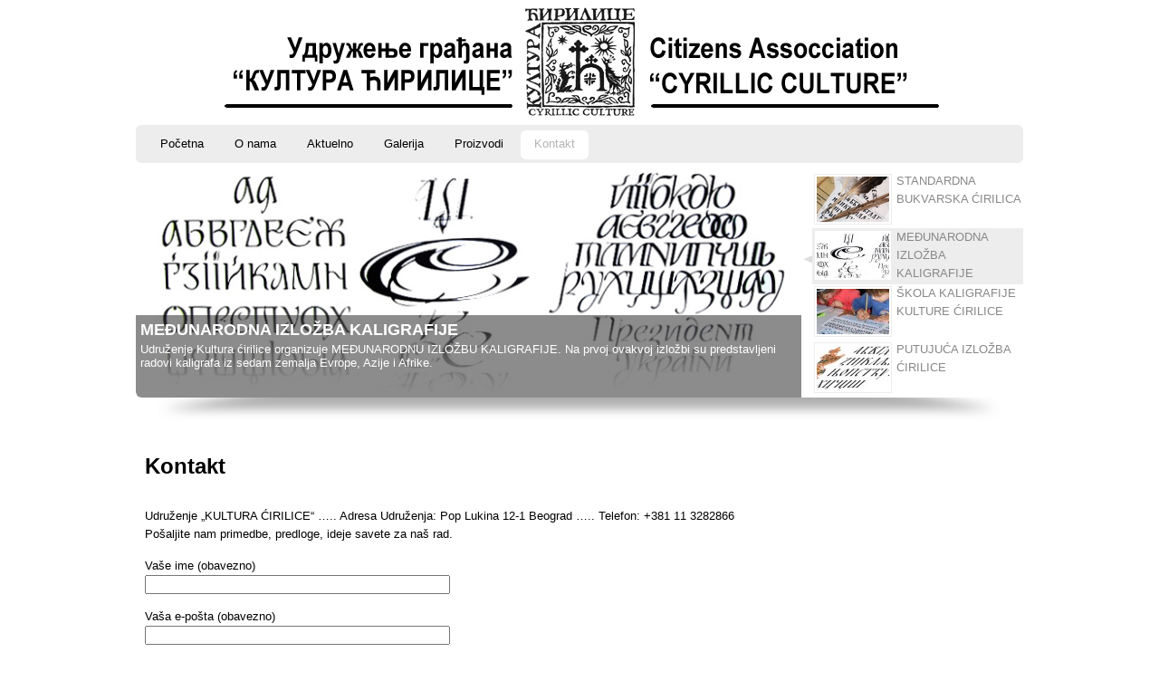

--- FILE ---
content_type: text/html
request_url: http://www.kulturacirilice.org/wp-content/themes/custom-community/_inc/css/width-calculators.php?ver=5.0.18&script=lat
body_size: 238
content:
#container .row-fluid .span8, .row-fluid .span8 {
	width: 755px;
}
div.page div.post-content, #wpbody #post-body-content {
    width : 755px;
}
